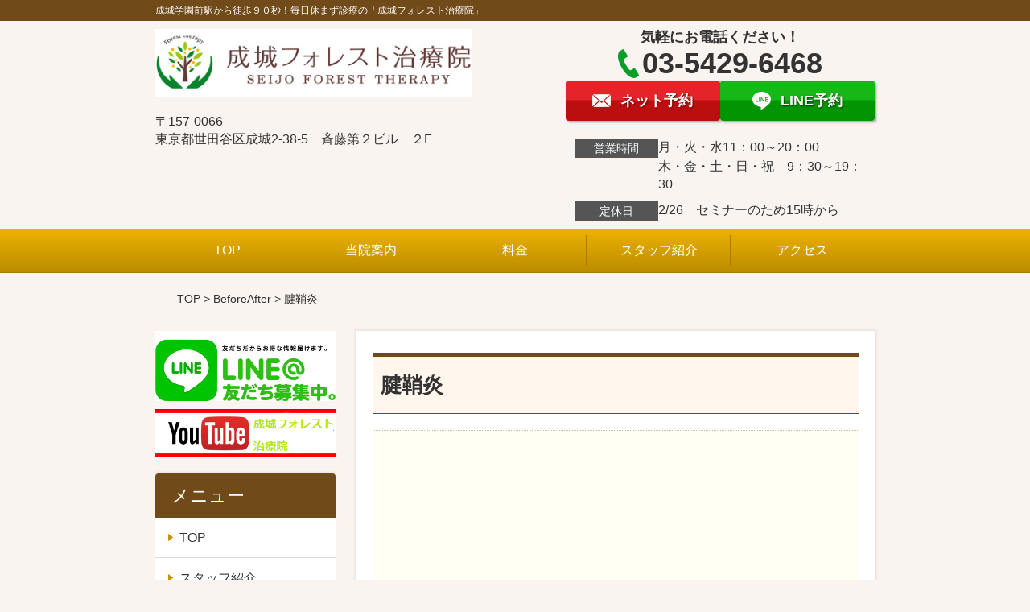

--- FILE ---
content_type: text/html; charset=UTF-8
request_url: https://www.nikonikoekimae.com/beforeafter/post-3669/
body_size: 9826
content:
<!DOCTYPE html>
<!--[if lt IE 7 ]><html class="ie6" lang="ja" prefix="og: http://ogp.me/ns# fb: http://ogp.me/ns/fb# article: http://ogp.me/ns/article#"><![endif]-->
<!--[if IE 7 ]><html class="ie7" lang="ja" prefix="og: http://ogp.me/ns# fb: http://ogp.me/ns/fb# article: http://ogp.me/ns/article#"><![endif]-->
<!--[if IE 8 ]><html class="ie8" lang="ja" prefix="og: http://ogp.me/ns# fb: http://ogp.me/ns/fb# article: http://ogp.me/ns/article#"><![endif]-->
<!--[if IE 9 ]><html class="ie9" lang="ja" prefix="og: http://ogp.me/ns# fb: http://ogp.me/ns/fb# article: http://ogp.me/ns/article#"><![endif]-->
<!--[if (gt IE 9)|!(IE)]><!-->
<html lang="ja" prefix="og: http://ogp.me/ns# fb: http://ogp.me/ns/fb# article: http://ogp.me/ns/article#">
<head>
<meta charset="utf-8">
<meta name="viewport" content="width=device-width,user-scalable=yes">
<meta name="format-detection" content="telephone=no">
<meta http-equiv="Pragma" content="no-cache">
<meta http-equiv="Cache-Control" content="no-cache">
<meta http-equiv="Expires" content="Thu, 01 Dec 1994 16:00:00 GMT">

<link rel="shortcut icon" href="https://www.nikonikoekimae.com/wp-content/uploads/2022/09/Seijoforest_logoT-e1750033555179.jpg">

<link rel="apple-touch-icon-precomposed" href="https://www.nikonikoekimae.com/wp-content/uploads/2022/09/Seijoforest_logoT-e1750033555179-180x180.jpg">

<link rel="stylesheet" href="https://www.nikonikoekimae.com/wp-content/themes/selfull/style.css" media="all">

<link rel="stylesheet" href="https://www.nikonikoekimae.com/wp-content/themes/selfull/css/reset.css?20230828" media="all">
<link rel="stylesheet" href="https://www.nikonikoekimae.com/wp-content/themes/selfull/css/layout.css?20230828" media="all">
<link rel="stylesheet" href="https://www.nikonikoekimae.com/wp-content/themes/selfull/css/module.css?20230828" media="all">
<link rel="stylesheet" href="https://www.nikonikoekimae.com/wp-content/themes/selfull/css/page.css?20250131" media="all">
<link rel="stylesheet" href="https://www.nikonikoekimae.com/wp-content/themes/selfull/css/block.css?20230828" media="all">
<link rel="stylesheet" href="https://www.nikonikoekimae.com/wp-content/themes/selfull/css/important.css?20230828" media="all">
<link rel="stylesheet" href="https://www.nikonikoekimae.com/wp-content/themes/selfull/css/print.css?20230828" media="all">


<link rel="stylesheet" href="https://www.nikonikoekimae.com/wp-content/themes/selfull/css/design-themes/theme-classic.css?20230828" media="all">
<link rel="stylesheet" href="https://www.nikonikoekimae.com/wp-content/themes/selfull/css/design-themes/design-pagetop.css?20230828" media="all">
<link rel="stylesheet" href="https://www.nikonikoekimae.com/wp-content/themes/selfull/css/design-themes/design-check.css?20230828" media="all">
<link rel="stylesheet" href="https://www.nikonikoekimae.com/wp-content/themes/selfull/css/design-themes/design-menu.css?20230828" media="all">
<link rel="stylesheet" href="https://www.nikonikoekimae.com/wp-content/themes/selfull/css/design-themes/design-heading.css?20230828" media="all">


<style>
.except-more.design-menu-original #global-header #global-header-main-sp #global-header-main-sp-right #menu_btn {
	background-image: url(https://www.nikonikoekimae.com) !important;
}
.except-more.design-menu-original.design-menu-close #global-header #global-header-main-sp #global-header-main-sp-right #menu_btn.close {
	background-image: url(https://www.nikonikoekimae.com) !important;
}
.design-check-original .list-block ul.check li,
.design-check-original .entry-content .editor ul li {
	background-image: url(https://www.nikonikoekimae.com);
	background-size: 20px 20px;
}
</style>

<title>美座療法での腱鞘炎施術 |成城の整体　日曜営業「成城フォレスト治療院」</title>
<meta name='robots' content='max-image-preview:large' />
<link rel='dns-prefetch' href='//s.w.org' />
		<script type="text/javascript">
			window._wpemojiSettings = {"baseUrl":"https:\/\/s.w.org\/images\/core\/emoji\/13.0.1\/72x72\/","ext":".png","svgUrl":"https:\/\/s.w.org\/images\/core\/emoji\/13.0.1\/svg\/","svgExt":".svg","source":{"concatemoji":"https:\/\/www.nikonikoekimae.com\/wp-includes\/js\/wp-emoji-release.min.js?ver=5.7"}};
			!function(e,a,t){var n,r,o,i=a.createElement("canvas"),p=i.getContext&&i.getContext("2d");function s(e,t){var a=String.fromCharCode;p.clearRect(0,0,i.width,i.height),p.fillText(a.apply(this,e),0,0);e=i.toDataURL();return p.clearRect(0,0,i.width,i.height),p.fillText(a.apply(this,t),0,0),e===i.toDataURL()}function c(e){var t=a.createElement("script");t.src=e,t.defer=t.type="text/javascript",a.getElementsByTagName("head")[0].appendChild(t)}for(o=Array("flag","emoji"),t.supports={everything:!0,everythingExceptFlag:!0},r=0;r<o.length;r++)t.supports[o[r]]=function(e){if(!p||!p.fillText)return!1;switch(p.textBaseline="top",p.font="600 32px Arial",e){case"flag":return s([127987,65039,8205,9895,65039],[127987,65039,8203,9895,65039])?!1:!s([55356,56826,55356,56819],[55356,56826,8203,55356,56819])&&!s([55356,57332,56128,56423,56128,56418,56128,56421,56128,56430,56128,56423,56128,56447],[55356,57332,8203,56128,56423,8203,56128,56418,8203,56128,56421,8203,56128,56430,8203,56128,56423,8203,56128,56447]);case"emoji":return!s([55357,56424,8205,55356,57212],[55357,56424,8203,55356,57212])}return!1}(o[r]),t.supports.everything=t.supports.everything&&t.supports[o[r]],"flag"!==o[r]&&(t.supports.everythingExceptFlag=t.supports.everythingExceptFlag&&t.supports[o[r]]);t.supports.everythingExceptFlag=t.supports.everythingExceptFlag&&!t.supports.flag,t.DOMReady=!1,t.readyCallback=function(){t.DOMReady=!0},t.supports.everything||(n=function(){t.readyCallback()},a.addEventListener?(a.addEventListener("DOMContentLoaded",n,!1),e.addEventListener("load",n,!1)):(e.attachEvent("onload",n),a.attachEvent("onreadystatechange",function(){"complete"===a.readyState&&t.readyCallback()})),(n=t.source||{}).concatemoji?c(n.concatemoji):n.wpemoji&&n.twemoji&&(c(n.twemoji),c(n.wpemoji)))}(window,document,window._wpemojiSettings);
		</script>
		<style type="text/css">
img.wp-smiley,
img.emoji {
	display: inline !important;
	border: none !important;
	box-shadow: none !important;
	height: 1em !important;
	width: 1em !important;
	margin: 0 .07em !important;
	vertical-align: -0.1em !important;
	background: none !important;
	padding: 0 !important;
}
</style>
	<link rel='stylesheet' id='dynamic-css-css'  href='https://www.nikonikoekimae.com/wp-content/themes/selfull/custom-properties.php?ver=5.7' type='text/css' media='all' />
<link rel='stylesheet' id='wp-block-library-css'  href='https://www.nikonikoekimae.com/wp-includes/css/dist/block-library/style.min.css?ver=5.7' type='text/css' media='all' />
<link rel='stylesheet' id='contact-form-7-css'  href='https://www.nikonikoekimae.com/wp-content/plugins/contact-form-7/includes/css/styles.css?ver=4.3' type='text/css' media='all' />
<script type='text/javascript' src='https://www.nikonikoekimae.com/wp-includes/js/jquery/jquery.min.js?ver=3.5.1' id='jquery-core-js'></script>
<script type='text/javascript' src='https://www.nikonikoekimae.com/wp-includes/js/jquery/jquery-migrate.min.js?ver=3.3.2' id='jquery-migrate-js'></script>
<link rel="https://api.w.org/" href="https://www.nikonikoekimae.com/wp-json/" /><link rel="canonical" href="https://www.nikonikoekimae.com/beforeafter/post-3669/" />
<link rel='shortlink' href='https://www.nikonikoekimae.com/?p=3669' />
<link rel="alternate" type="application/json+oembed" href="https://www.nikonikoekimae.com/wp-json/oembed/1.0/embed?url=https%3A%2F%2Fwww.nikonikoekimae.com%2Fbeforeafter%2Fpost-3669%2F" />
<link rel="alternate" type="text/xml+oembed" href="https://www.nikonikoekimae.com/wp-json/oembed/1.0/embed?url=https%3A%2F%2Fwww.nikonikoekimae.com%2Fbeforeafter%2Fpost-3669%2F&#038;format=xml" />
<meta name="description" content="美座療法での腱鞘炎施術">
<meta name="keywords" content="世田谷区成城,巻き爪矯正,肩こり,交通事故治療">
<meta property="og:site_name" content="成城の整体　日曜営業「成城フォレスト治療院」">
<meta property="og:title" content="美座療法での腱鞘炎施術">
<meta property="og:description" content="美座療法での腱鞘炎施術">
<meta property="og:type" content="article">
<meta property="og:url" content="https://www.nikonikoekimae.com/beforeafter/post-3669/">
<meta property="og:image" content="https://www.nikonikoekimae.com/wp-content/uploads/2017/12/header_pc_kxAi8821.png">
<meta name="twitter:card" content="summary_large_image">
<meta name="twitter:title" content="美座療法での腱鞘炎施術">
<meta name="twitter:description" content="美座療法での腱鞘炎施術">
<meta name="twitter:url" content="https://www.nikonikoekimae.com/beforeafter/post-3669/">
<meta name="twitter:image" content="https://www.nikonikoekimae.com/wp-content/uploads/2017/12/header_pc_kxAi8821.png">
<meta itemprop="image" content="https://www.nikonikoekimae.com/wp-content/uploads/2017/12/header_pc_kxAi8821.png">
<meta name="thumbnail" content="https://www.nikonikoekimae.com/wp-content/uploads/2022/11/20221110_175203-1.jpg" />
<link rel="stylesheet" href="https://www.nikonikoekimae.com/wp-content/themes/selfull/css/slick.css?2026012202" media="all">
<script src="https://www.nikonikoekimae.com/wp-content/themes/selfull/js/jquery-1.8.2.min.js"></script>
<script src="https://www.nikonikoekimae.com/wp-content/themes/selfull/js/slick.min.js"></script>

<meta name="google-site-verification" content="nuupu_EY37xxG2VPh2SyMm7Gx9dc0S6h9sOo6n6-K8Q" />




<!-- Google Tag Manager -->
<script>(function(w,d,s,l,i){w[l]=w[l]||[];w[l].push({'gtm.start':
new Date().getTime(),event:'gtm.js'});var f=d.getElementsByTagName(s)[0],
j=d.createElement(s),dl=l!='dataLayer'?'&l='+l:'';j.async=true;j.src=
'https://www.googletagmanager.com/gtm.js?id='+i+dl;f.parentNode.insertBefore(j,f);
})(window,document,'script','dataLayer','GTM-MV783NPC');</script>
<!-- End Google Tag Manager -->


<!-- Google Tag Manager -->
<script>(function(w,d,s,l,i){w[l]=w[l]||[];w[l].push({'gtm.start':
new Date().getTime(),event:'gtm.js'});var f=d.getElementsByTagName(s)[0],
j=d.createElement(s),dl=l!='dataLayer'?'&l='+l:'';j.async=true;j.src=
'https://www.googletagmanager.com/gtm.js?id='+i+dl;f.parentNode.insertBefore(j,f);
})(window,document,'script','dataLayer','GTM-W5QPFGN');</script>
<!-- End Google Tag Manager -->

</head>

<body id="site-design-classic" class="double-column except-more site-color-brown site-font-gothic beforeafter">
<div id="fb-root"></div>
<script>
let facebookLazyLoadReady = false;
const handleFacebookLazyLoad = function() {
	if (!facebookLazyLoadReady) {
		facebookLazyLoadReady = true;
		return;
	}
	console.log('facebookLazyLoaded');
	(function(d, s, id) {
		var js, fjs = d.getElementsByTagName(s)[0];
		if (d.getElementById(id)) return;
		js = d.createElement(s); js.id = id;
		js.src = "//connect.facebook.net/ja_JP/sdk.js#xfbml=1&version=v2.4";
		fjs.parentNode.insertBefore(js, fjs);
	}(document, 'script', 'facebook-jssdk'));
	window.removeEventListener('scroll', handleFacebookLazyLoad);
}
window.addEventListener('scroll', handleFacebookLazyLoad);
</script>
<div id="site">
  <header id="global-header" role="banner" class="">

									<p class="site-title"><span class="inner">成城学園前駅から徒歩９０秒！毎日休まず診療の「成城フォレスト治療院」</span></p>
					
					<div class="inner">
				<div id="global-header-main-pc">


					
					
											<div id="global-header-main-pc-left">
														<p class="logo"><a href="https://www.nikonikoekimae.com/"><img src="https://www.nikonikoekimae.com/wp-content/uploads/2022/09/cfa8b3e1fa50b36f2dba85e72feba21e.png" alt="" width="420" height="90"></a></p>
							<p class="address">〒157-0066<br>東京都世田谷区成城2-38-5　斉藤第２ビル　２F</p>
						</div>
            <div id="global-header-main-pc-right">
              <p class="tel-text">気軽にお電話ください！</p>              <p class="tel tel-pc"><span class="tel-number">03-5429-6468</span></p>
              <div class="button-area">
                                <a href="https://c-pit.com/ap/3tvVxhjO/" class="mail hover"><span>ネット予約</span></a>                <a href="https://lin.ee/qZzjto5" target="_blank" class="line_btn hover"><span>LINE予約</span></a>              </div>
              <div class="info">
								<dl>
									<dt>営業時間</dt>
									<dd>月・火・水11：00～20：00</dd>									<dd>木・金・土・日・祝　9：30～19：30</dd>																	</dl>
                <dl>
                  <dt>定休日</dt>
                  <dd>2/26　セミナーのため15時から</dd>
                </dl>
							</div>
						</div>
					
				</div>
			</div>
		
		<div class="inner">
			<div id="global-header-main-sp" class="clearfix fixed-set">
				<div id="global-header-main-sp-left">
										<p class="logo"><a href="https://www.nikonikoekimae.com/"><img src="https://www.nikonikoekimae.com/wp-content/uploads/2022/09/cfa8b3e1fa50b36f2dba85e72feba21e.png" title="成城フォレスト治療院（旧にこにこ鍼灸整骨院）" alt="" width="420" height="90"></a></p>
				</div>
				<div id="global-header-main-sp-right">
          <span id="menu_btn" class="hover"></span>
          <!--
					<a href="tel:0354296468" class="tel" ><span>電話をかける</span></a>
          -->
				</div>
			</div>
		</div>

		<div class="inner">
					</div><!-- / .inner -->

    <div id="sp-menu">
      <div id="sp-menu-contents">
			</div>
      <div id="sp-menu-lightbox"></div>
    </div>

					<nav id="global-nav-pc" class="fixed-set" role="navigation">
				<div class="menu-%e3%82%b0%e3%83%ad%e3%83%bc%e3%83%90%e3%83%ab%e3%83%a1%e3%83%8b%e3%83%a5%e3%83%bc-container"><ul id="menu-%e3%82%b0%e3%83%ad%e3%83%bc%e3%83%90%e3%83%ab%e3%83%a1%e3%83%8b%e3%83%a5%e3%83%bc" class="menu"><li id="menu-item-1587" class="menu-item menu-item-type-post_type menu-item-object-page menu-item-home menu-item-1587"><a href="https://www.nikonikoekimae.com/">TOP</a></li>
<li id="menu-item-1577" class="menu-item menu-item-type-post_type menu-item-object-page menu-item-1577"><a href="https://www.nikonikoekimae.com/facility/">当院案内</a></li>
<li id="menu-item-1575" class="menu-item menu-item-type-post_type menu-item-object-page menu-item-1575"><a href="https://www.nikonikoekimae.com/menu/">料金</a></li>
<li id="menu-item-1574" class="menu-item menu-item-type-post_type menu-item-object-page menu-item-1574"><a href="https://www.nikonikoekimae.com/staff/">スタッフ紹介</a></li>
<li id="menu-item-1576" class="menu-item menu-item-type-post_type menu-item-object-page menu-item-1576"><a href="https://www.nikonikoekimae.com/access/">アクセス</a></li>
</ul></div>			</nav><!-- / #global-nav-pc -->
		

									<div id="global-nav-sp" class="fixed " role="navigation">
																						<p id="ff-sp-head-04" class="ff-sp-head"></p>
						<div id="ff-sp-contents">
							
							<a id="ff-sp-04-tel" class="" href="tel:0354296468" ></a>
															<a id="ff-sp-04-web" href="https://c-pit.com/ap/3tvVxhjO/" ></a>
								<a id="ff-sp-04-line" class="" href="https://lin.ee/qZzjto5" target="_blank"></a>
													</div>
									</div><!-- / #global-nav-sp-->
						</header><!-- / #global-header -->

	<div id="sp-modal">
		<div class="sp-modal-head">
			<div class="close-btn">
				<img src="https://theme.selfull.jp/images/common/sp-modal-close-btn.png" alt="閉じる" loading="lazy">
			</div>
		</div>
		<div class="sp-modal-main">
			<div class="sp-modal-main-line">
													<p class="mb-10"><img src="https://theme.selfull.jp/images/common/sp-modal-line-img-01.png" alt="24時間受付 LINE予約の流れ" width="541" height="254" loading="lazy"></p>
					<p class="mb-10"><img src="https://theme.selfull.jp/images/common/sp-modal-line-img-02.png" alt="まずは下のボタンから当院を友だち追加してください" width="541" height="67" loading="lazy"></p>
					<a href="https://lin.ee/qZzjto5" target="_blank"><img src="https://theme.selfull.jp/images/common/sp-modal-line-btn.png" alt="LINEで友達追加する" width="541" height="86" loading="lazy"></a>
					<p class="txt-c">（LINEの友だち追加画面が開きます）</p>

					<div class="line-info">
						<p>友達に追加が完了したら、LINEのトーク画面より<br>
							「HPを見たのですが～」とメッセージをお送りください。</p>
						<p>ご予約の際は</p>
						<p><span class="color05">■</span> <span class="bold">希望のご予約日時</span><br>
							（第3希望までいただけると予約がスムーズです）<br>
							<span class="color05">■</span> <span class="bold">お名前と電話番号</span><br>
							<span class="color05">■</span> <span class="bold">お悩みの症状</span></p>
						<p>の３点をお送りください。</p>
					</div>
							</div>

			<div class="sp-modal-main-tel">
													<h2><img src="https://www.nikonikoekimae.com/wp-content/uploads/2022/09/cfa8b3e1fa50b36f2dba85e72feba21e.png" title="成城フォレスト治療院（旧にこにこ鍼灸整骨院）" alt="" loading="lazy"></h2>

					<dl class="date">
						<dt>営業時間</dt>
						<dd>月・火・水11：00～20：00</dd>						<dd>木・金・土・日・祝　9：30～19：30</dd>											</dl>
					<dl class="date">
						<dt>定休日</dt>
						<dd>2/26　セミナーのため15時から</dd>
					</dl>

					<a href="tel:0354296468" class="tel tel-sp hover" ><span>電話をかける</span></a>
					<p class="txt-c">（03-5429-6468に発信します）</p>

					<div class="tel-flow">
						<h2>ご予約の流れ</h2>
						<div class="comment-item comment-item-right clearfix">
							<p>お電話ありがとうございます、<br>成城フォレスト治療院（旧にこにこ鍼灸整骨院）でございます。</p>
							<div class="img"><img src="https://theme.selfull.jp/images/common/sp-modal-tel-img-01.png" alt="予約の流れ" loading="lazy"></div>
						</div>
						<p>と電話に出ますので、</p>
						<div class="comment-item clearfix">
							<p>ホームページを見たのですが、<br>予約をお願いします。</p>
							<div class="img"><img src="https://theme.selfull.jp/images/common/sp-modal-tel-img-02.png" alt="予約の流れ" loading="lazy"></div>
						</div>
						<p class="mb-20">とお伝えください。</p>
						<p><span class="color03">■</span> <span class="bold">お名前（フルネーム）</span><br>
							<span class="color03">■</span> <span class="bold">ご予約の日</span><br>
							<span class="color03">■</span> <span class="bold">ご連絡がつくお電話番号</span><br>
							<span class="color03">■</span> <span class="bold">一番気になるお身体の状態・症状</span></p>
						<p>をお伺いいたします。</p>
					</div>
				


			</div>
		</div>
	</div>

	
			<div class="breadcrumb">
			<div class="inner"><a href="https://www.nikonikoekimae.com">TOP</a> &gt;

				
											<a href="https://www.nikonikoekimae.com/beforeafters/">BeforeAfter</a> &gt; 腱鞘炎					
							</div>
		</div>
	
	<div id="contents">
		<main id="main" role="main">

	<article id="page-voice" class="type-page">
		
					<header class="entry-header">
				<h1>腱鞘炎</h1>
			</header><!-- .entry-header -->

			<div class="entry-content">
				<div class="beforeafter-block">
		
	<div class="clearfix">
		<div class="before">
									<p class="text"><iframe width="320" height="527" src="https://www.youtube.com/embed/QNY5x51YhuA" title="YouTube video player" frameborder="0" allow="accelerometer; autoplay; clipboard-write; encrypted-media; gyroscope; picture-in-picture" allowfullscreen></iframe></p>		</div>
		
		<div class="after">
									<p class="text"><iframe width="320" height="527" src="https://www.youtube.com/embed/3LqtvrVvWHQ" title="YouTube video player" frameborder="0" allow="accelerometer; autoplay; clipboard-write; encrypted-media; gyroscope; picture-in-picture" allowfullscreen></iframe></p>		</div>
	</div>
	
		<p class="addition">※お客様の感想であり、効果効能を保証するものではありません。</p>
</div><!-- .voice-block -->

				<!-- その他 -->
				
									<h2 class="style-title">同じ症状のBeforeAfter</h2>
											<table class="other-voice">
							<tr>
								<th><a href="https://www.nikonikoekimae.com/beforeafter/post-5163/">足底筋膜炎</a></th>
																<td></td>
							</tr>
						</table>
											<table class="other-voice">
							<tr>
								<th><a href="https://www.nikonikoekimae.com/beforeafter/post-4338/">ばね指②</a></th>
																<td></td>
							</tr>
						</table>
											<table class="other-voice">
							<tr>
								<th><a href="https://www.nikonikoekimae.com/beforeafter/post-4301/">突発性難聴の結果データ</a></th>
																<td><a href="https://www.nikonikoekimae.com/beforeafter/post-4301/"><img src="https://www.nikonikoekimae.com/wp-content/uploads/2023/01/4840624c5e49c65bfbfc066d912a7a3a-640x854.jpeg" width="80"></a></td>
							</tr>
						</table>
																				</div><!-- .entry-content --> 
		
				
	</article>
					<footer id="content-footer">
      
			<h2><img src="https://www.nikonikoekimae.com/wp-content/uploads/2022/09/b4dca50156820482bb45b8e6871ac9fc-2.jpg" alt="成城フォレスト治療院（旧にこにこ鍼灸整骨院）" loading="lazy"></h2>

			
								<div id="content-footer-main" class="">
					
					<div class="content-footer-contact">
						<p class="tel-text">気軽にお電話ください！</p>						<p class="tel tel-pc"><span class="tel-number">03-5429-6468</span></p>

						<div class="button-area">
							<a href="tel:0354296468" class="tel tel-sp hover" ><span>03-5429-6468</span></a>
														<a href="https://c-pit.com/ap/3tvVxhjO/" class="mail hover"><span>ネット予約</span></a>							<a href="https://lin.ee/qZzjto5" target="_blank" class="line_btn hover"><span>LINE予約</span></a>						</div>

						<div class="info">
							<dl>
								<dt>営業時間</dt>
								<dd>月・火・水11：00～20：00</dd>
								<dd>木・金・土・日・祝　9：30～19：30</dd>
								<dd></dd>
							</dl>
							<dl>
								<dt>定休日</dt>
								<dd>2/26　セミナーのため15時から</dd>
							</dl>
						</div>
					</div>
					<div class="content-footer-map">
						<p class="address"><span>〒157-0066</span>東京都世田谷区成城2-38-5　斉藤第２ビル　２F</p>
													<div class="googlemap">
								<iframe src="https://www.google.com/maps/embed?pb=!1m18!1m12!1m3!1d3242.1276852295487!2d139.55597705021177!3d35.6492256392381!2m3!1f0!2f0!3f0!3m2!1i1024!2i768!4f13.1!3m3!1m2!1s0x6018f051cf9c72d9%3A0xdeeb5a2938b6e179!2z44Gr44GT44Gr44GT6Y2854G45pW06aqo6Zmi6aeF5YmN6ZmiIOiCqeOBk-OCiuODu-iFsOeXm-ODu-S6pOmAmuS6i-aVheODu-OCgOOBoeaJk-OBoQ!5e0!3m2!1sja!2sjp!4v1528521348994" width="600" height="450" frameborder="0" style="border:0" allowfullscreen loading="lazy"></iframe>							</div>
											</div>

				</div>

			
		</footer><!-- #content-footer -->

	
</main><!-- #main -->
<aside id="side" role="complementary">
			<ul class="side-bnr ">
			        <li>
          <a href="https://lin.ee/qZzjto5" target="_blank">            <img src="https://www.nikonikoekimae.com/wp-content/uploads/2018/02/LINE.jpg" width="840" height="328" loading="lazy" alt="LINE＠友達登録">
          </a>        </li>
      			        <li>
          <a href="https://www.youtube.com/channel/UCSL509EsPUU-38hlyVY3Q3Q" target="_blank">            <img src="https://www.nikonikoekimae.com/wp-content/uploads/2022/11/Youtube.png" width="359" height="96" loading="lazy" alt="youtube">
          </a>        </li>
      					</ul>
	
	
	
	
	
	<div class="side-nav sp-set">
		<h2 class="side-nav-title">メニュー</h2>
		<div class="menu-%e3%82%b5%e3%82%a4%e3%83%89%ef%bc%86%e3%83%95%e3%83%83%e3%82%bf%e3%83%bc-container"><ul id="menu-%e3%82%b5%e3%82%a4%e3%83%89%ef%bc%86%e3%83%95%e3%83%83%e3%82%bf%e3%83%bc" class="menu"><li id="menu-item-1580" class="menu-item menu-item-type-post_type menu-item-object-page menu-item-home menu-item-1580"><a href="https://www.nikonikoekimae.com/">TOP</a></li>
<li id="menu-item-1581" class="menu-item menu-item-type-post_type menu-item-object-page menu-item-1581"><a href="https://www.nikonikoekimae.com/staff/">スタッフ紹介</a></li>
<li id="menu-item-1586" class="menu-item menu-item-type-post_type menu-item-object-page menu-item-1586"><a href="https://www.nikonikoekimae.com/menu/">料金</a></li>
<li id="menu-item-1585" class="menu-item menu-item-type-post_type menu-item-object-page menu-item-1585"><a href="https://www.nikonikoekimae.com/beforeafters/">BeforeAfter</a></li>
<li id="menu-item-1582" class="menu-item menu-item-type-post_type menu-item-object-page menu-item-1582"><a href="https://www.nikonikoekimae.com/access/">アクセス</a></li>
<li id="menu-item-1583" class="menu-item menu-item-type-post_type menu-item-object-page menu-item-1583"><a href="https://www.nikonikoekimae.com/faq/">よくあるご質問</a></li>
<li id="menu-item-1578" class="menu-item menu-item-type-post_type menu-item-object-page menu-item-1578"><a href="https://www.nikonikoekimae.com/voice/">お客様の声（動画１７本越え）</a></li>
<li id="menu-item-3341" class="menu-item menu-item-type-post_type menu-item-object-page menu-item-3341"><a href="https://www.nikonikoekimae.com/facility/">院内紹介</a></li>
<li id="menu-item-1584" class="menu-item menu-item-type-post_type menu-item-object-page menu-item-1584"><a href="https://www.nikonikoekimae.com/contact/">お問い合わせ・予約フォーム</a></li>
<li id="menu-item-1579" class="menu-item menu-item-type-post_type menu-item-object-page menu-item-1579"><a href="https://www.nikonikoekimae.com/sitemap/">サイトマップ</a></li>
<li id="menu-item-5218" class="menu-item menu-item-type-post_type menu-item-object-page menu-item-5218"><a href="https://www.nikonikoekimae.com/symptom-blog-list/">症状ブログ一覧</a></li>
</ul></div>	</div><!-- / .side-nav -->

	
	

								<div class="side-nav sp-set">
				<h2 class="side-nav-title">症状別メニュー</h2>
				<ul>
											<li><a href="https://www.nikonikoekimae.com/symptomscat/post-4804/">斜視</a></li>
											<li><a href="https://www.nikonikoekimae.com/symptomscat/post-4251/">顎関節症</a></li>
											<li><a href="https://www.nikonikoekimae.com/symptomscat/post-3976/">頚椎症</a></li>
											<li><a href="https://www.nikonikoekimae.com/symptomscat/post-4708/">寝違え</a></li>
											<li><a href="https://www.nikonikoekimae.com/symptomscat/post-4801/">首こり</a></li>
											<li><a href="https://www.nikonikoekimae.com/symptomscat/post-1906/">首の痛み</a></li>
											<li><a href="https://www.nikonikoekimae.com/symptomscat/post-3845/">ストレートネック</a></li>
											<li><a href="https://www.nikonikoekimae.com/symptomscat/post-1897/">肩こり</a></li>
											<li><a href="https://www.nikonikoekimae.com/symptomscat/post-1738/">四十肩、五十肩</a></li>
											<li><a href="https://www.nikonikoekimae.com/symptomscat/post-4239/">テニス肘(上腕骨外側上顆炎)</a></li>
											<li><a href="https://www.nikonikoekimae.com/symptomscat/post-4588/">野球肘（上腕骨内側上顆炎）</a></li>
											<li><a href="https://www.nikonikoekimae.com/symptomscat/post-4221/">肘部管症候群</a></li>
											<li><a href="https://www.nikonikoekimae.com/symptomscat/post-4259/">TFCC損傷</a></li>
											<li><a href="https://www.nikonikoekimae.com/symptomscat/post-3245/">手根管症候群</a></li>
											<li><a href="https://www.nikonikoekimae.com/symptomscat/post-3082/">腱鞘炎</a></li>
											<li><a href="https://www.nikonikoekimae.com/symptomscat/post-4353/">へバーデン結節</a></li>
											<li><a href="https://www.nikonikoekimae.com/symptomscat/post-3088/">ばね指</a></li>
											<li><a href="https://www.nikonikoekimae.com/symptomscat/sokuwannshou/">側弯症</a></li>
											<li><a href="https://www.nikonikoekimae.com/symptomscat/post-4330/">猫背</a></li>
											<li><a href="https://www.nikonikoekimae.com/symptomscat/post-4823/">円背</a></li>
											<li><a href="https://www.nikonikoekimae.com/symptomscat/post-4805/">ぎっくり背中</a></li>
											<li><a href="https://www.nikonikoekimae.com/symptomscat/post-4713/">ぎっくり腰</a></li>
											<li><a href="https://www.nikonikoekimae.com/symptomscat/post-1740/">腰痛</a></li>
											<li><a href="https://www.nikonikoekimae.com/symptomscat/post-4281/">すべり症</a></li>
											<li><a href="https://www.nikonikoekimae.com/symptomscat/post-4270/">鵞足炎</a></li>
											<li><a href="https://www.nikonikoekimae.com/symptomscat/post-1910/">股関節の痛み</a></li>
											<li><a href="https://www.nikonikoekimae.com/symptomscat/post-4738/">グロインペイン症候群</a></li>
											<li><a href="https://www.nikonikoekimae.com/symptomscat/post-4356/">肉離れ</a></li>
											<li><a href="https://www.nikonikoekimae.com/symptomscat/post-4254/">腸脛靭帯炎(ランナー膝)</a></li>
											<li><a href="https://www.nikonikoekimae.com/symptomscat/post-4476/">半月板損傷</a></li>
											<li><a href="https://www.nikonikoekimae.com/symptomscat/post-4244/">ジャンパー膝</a></li>
											<li><a href="https://www.nikonikoekimae.com/symptomscat/post-1908/">膝の痛み</a></li>
											<li><a href="https://www.nikonikoekimae.com/symptomscat/post-4748/">タナ障害</a></li>
											<li><a href="https://www.nikonikoekimae.com/symptomscat/post-4565/">アキレス腱炎</a></li>
											<li><a href="https://www.nikonikoekimae.com/symptomscat/post-4237/">オスグッド</a></li>
											<li><a href="https://www.nikonikoekimae.com/symptomscat/post-4224/">シンスプリント</a></li>
											<li><a href="https://www.nikonikoekimae.com/symptomscat/post-3234/">モートン病</a></li>
											<li><a href="https://www.nikonikoekimae.com/symptomscat/post-4501/">偏平足</a></li>
											<li><a href="https://www.nikonikoekimae.com/symptomscat/post-3866/">足底筋膜炎・腱膜炎</a></li>
											<li><a href="https://www.nikonikoekimae.com/symptomscat/post-3155/">外反母趾</a></li>
											<li><a href="https://www.nikonikoekimae.com/symptomscat/post-4809/">手足のしびれ</a></li>
											<li><a href="https://www.nikonikoekimae.com/symptomscat/post-4127/">顔面神経痛</a></li>
											<li><a href="https://www.nikonikoekimae.com/symptomscat/post-4128/">三叉神経痛</a></li>
											<li><a href="https://www.nikonikoekimae.com/symptomscat/post-4055/">胸郭出口症候群</a></li>
											<li><a href="https://www.nikonikoekimae.com/symptomscat/post-3796/">頸椎椎間板ヘルニア</a></li>
											<li><a href="https://www.nikonikoekimae.com/symptomscat/post-4126/">肋間神経痛</a></li>
											<li><a href="https://www.nikonikoekimae.com/symptomscat/post-3839/">脊柱管狭窄症</a></li>
											<li><a href="https://www.nikonikoekimae.com/symptomscat/post-3831/">腰椎椎間板ヘルニア</a></li>
											<li><a href="https://www.nikonikoekimae.com/symptomscat/post-1912/">坐骨神経痛</a></li>
											<li><a href="https://www.nikonikoekimae.com/symptomscat/post-4262/">梨状筋症候群</a></li>
											<li><a href="https://www.nikonikoekimae.com/symptomscat/post-4815/">大腿神経痛</a></li>
											<li><a href="https://www.nikonikoekimae.com/symptomscat/post-1901/">自律神経失調症</a></li>
											<li><a href="https://www.nikonikoekimae.com/symptomscat/post-3240/">起立性調節障害</a></li>
											<li><a href="https://www.nikonikoekimae.com/symptomscat/post-4733/">不眠症</a></li>
											<li><a href="https://www.nikonikoekimae.com/symptomscat/post-4819/">慢性疲労症候群(CFS)</a></li>
											<li><a href="https://www.nikonikoekimae.com/symptomscat/post-4420/">動悸</a></li>
											<li><a href="https://www.nikonikoekimae.com/symptomscat/post-4063/">不整脈</a></li>
											<li><a href="https://www.nikonikoekimae.com/symptomscat/post-4546/">過呼吸</a></li>
											<li><a href="https://www.nikonikoekimae.com/symptomscat/post-4324/">無呼吸症候群</a></li>
											<li><a href="https://www.nikonikoekimae.com/symptomscat/post-4578/">バセドウ病</a></li>
											<li><a href="https://www.nikonikoekimae.com/symptomscat/post-4372/">過換気症候群</a></li>
											<li><a href="https://www.nikonikoekimae.com/symptomscat/post-4639/">膀胱炎</a></li>
											<li><a href="https://www.nikonikoekimae.com/symptomscat/post-4124/">子宮筋腫</a></li>
											<li><a href="https://www.nikonikoekimae.com/symptomscat/post-4625/">排卵痛</a></li>
											<li><a href="https://www.nikonikoekimae.com/symptomscat/post-4118/">生理痛</a></li>
											<li><a href="https://www.nikonikoekimae.com/symptomscat/post-4109/">不妊症</a></li>
											<li><a href="https://www.nikonikoekimae.com/symptomscat/post-4022/">逆子</a></li>
											<li><a href="https://www.nikonikoekimae.com/symptomscat/post-3280/">月経前症候群(PMS)</a></li>
											<li><a href="https://www.nikonikoekimae.com/symptomscat/post-4672/">むくみ</a></li>
											<li><a href="https://www.nikonikoekimae.com/symptomscat/post-4683/">冷え症</a></li>
											<li><a href="https://www.nikonikoekimae.com/symptomscat/post-3054/">妊娠中の体のお悩み・妊婦整体</a></li>
											<li><a href="https://www.nikonikoekimae.com/symptomscat/post-2300/">産後の骨盤矯正</a></li>
											<li><a href="https://www.nikonikoekimae.com/symptomscat/post-4769/">便秘</a></li>
											<li><a href="https://www.nikonikoekimae.com/symptomscat/post-4004/">過敏性腸症候群</a></li>
											<li><a href="https://www.nikonikoekimae.com/symptomscat/post-3012/">逆流性食道炎</a></li>
											<li><a href="https://www.nikonikoekimae.com/symptomscat/post-4701/">内臓下垂</a></li>
											<li><a href="https://www.nikonikoekimae.com/symptomscat/post-4480/">胃下垂</a></li>
											<li><a href="https://www.nikonikoekimae.com/symptomscat/post-3203/">めまい</a></li>
											<li><a href="https://www.nikonikoekimae.com/symptomscat/post-4122/">頭痛</a></li>
											<li><a href="https://www.nikonikoekimae.com/symptomscat/post-3092/">耳鳴り</a></li>
											<li><a href="https://www.nikonikoekimae.com/symptomscat/post-4461/">ドライアイ</a></li>
											<li><a href="https://www.nikonikoekimae.com/symptomscat/post-4478/">VDT症候群</a></li>
											<li><a href="https://www.nikonikoekimae.com/symptomscat/post-4435/">メニエール病</a></li>
											<li><a href="https://www.nikonikoekimae.com/symptomscat/post-4464/">更年期障害</a></li>
											<li><a href="https://www.nikonikoekimae.com/symptomscat/post-4509/">若年性更年期障害</a></li>
											<li><a href="https://www.nikonikoekimae.com/symptomscat/post-4321/">突発性難聴</a></li>
											<li><a href="https://www.nikonikoekimae.com/symptomscat/post-4455/">ヒステリー球</a></li>
											<li><a href="https://www.nikonikoekimae.com/symptomscat/post-4595/">耳管狭窄症</a></li>
											<li><a href="https://www.nikonikoekimae.com/symptomscat/post-3189/">パニック障害</a></li>
											<li><a href="https://www.nikonikoekimae.com/symptomscat/post-4839/">うつ病</a></li>
											<li><a href="https://www.nikonikoekimae.com/symptomscat/post-4832/">不安神経症</a></li>
											<li><a href="https://www.nikonikoekimae.com/symptomscat/post-3157/">喘息</a></li>
											<li><a href="https://www.nikonikoekimae.com/symptomscat/post-4794/">服薬できない時の風邪症状</a></li>
											<li><a href="https://www.nikonikoekimae.com/symptomscat/post-1904/">眼精疲労</a></li>
											<li><a href="https://www.nikonikoekimae.com/symptomscat/post-4593/">ガングリオン</a></li>
											<li><a href="https://www.nikonikoekimae.com/symptomscat/post-1862/">交通事故治療</a></li>
											<li><a href="https://www.nikonikoekimae.com/symptomscat/post-3115/">骨の変形調整</a></li>
											<li><a href="https://www.nikonikoekimae.com/symptomscat/post-1965/">内臓整体</a></li>
											<li><a href="https://www.nikonikoekimae.com/symptomscat/post-2375/">美容鍼について</a></li>
											<li><a href="https://www.nikonikoekimae.com/symptomscat/post-1914/">スポーツ障害</a></li>
											<li><a href="https://www.nikonikoekimae.com/symptomscat/post-3895/">美座療法</a></li>
											<li><a href="https://www.nikonikoekimae.com/symptomscat/post-1971/">ファンクショナルカッピング</a></li>
											<li><a href="https://www.nikonikoekimae.com/symptomscat/post-1916/">巻き爪</a></li>
											<li><a href="https://www.nikonikoekimae.com/symptomscat/sinnkyuu/">鍼灸治療</a></li>
									</ul>
			</div><!-- / .side-nav -->
					
		
	
								
								<div class="side-nav sp-set">
				<h2 class="side-nav-title">ブログ</h2>
				<ul>
											<li><a href="https://www.nikonikoekimae.com/post-5223/">スタッフ紹介（奥間）</a></li>
											<li><a href="https://www.nikonikoekimae.com/post-5132/">スタッフ紹介（和田）</a></li>
											<li><a href="https://www.nikonikoekimae.com/post-5127/">スタッフ紹介（栗原）</a></li>
											<li><a href="https://www.nikonikoekimae.com/post-3684/">移転のお知らせ</a></li>
											<li><a href="https://www.nikonikoekimae.com/post-3462/">保険取扱いの中止のお知らせ</a></li>
											<li><a href="https://www.nikonikoekimae.com/post-3258/">雑誌に掲載されました</a></li>
											<li><a href="https://www.nikonikoekimae.com/post-2915/">ジュースばかり飲んでいませんか？</a></li>
											<li><a href="https://www.nikonikoekimae.com/post-2892/">埼玉県からのお客様</a></li>
											<li><a href="https://www.nikonikoekimae.com/post-2665/">冷え性</a></li>
											<li><a href="https://www.nikonikoekimae.com/post-2624/">オーダーメイド枕って本当にいいの？</a></li>
									</ul>
			</div><!-- / .side-nav -->
					</aside><!-- / #side -->
</div><!-- / #contents -->



	<footer id="global-footer" class=" " role="contentinfo">

							
		<div id="global-footer-nav">
							<div class="inner"><div class="menu-%e3%82%b5%e3%82%a4%e3%83%89%ef%bc%86%e3%83%95%e3%83%83%e3%82%bf%e3%83%bc-container"><ul id="menu-%e3%82%b5%e3%82%a4%e3%83%89%ef%bc%86%e3%83%95%e3%83%83%e3%82%bf%e3%83%bc-1" class="menu"><li class="menu-item menu-item-type-post_type menu-item-object-page menu-item-home menu-item-1580"><a href="https://www.nikonikoekimae.com/">TOP</a></li>
<li class="menu-item menu-item-type-post_type menu-item-object-page menu-item-1581"><a href="https://www.nikonikoekimae.com/staff/">スタッフ紹介</a></li>
<li class="menu-item menu-item-type-post_type menu-item-object-page menu-item-1586"><a href="https://www.nikonikoekimae.com/menu/">料金</a></li>
<li class="menu-item menu-item-type-post_type menu-item-object-page menu-item-1585"><a href="https://www.nikonikoekimae.com/beforeafters/">BeforeAfter</a></li>
<li class="menu-item menu-item-type-post_type menu-item-object-page menu-item-1582"><a href="https://www.nikonikoekimae.com/access/">アクセス</a></li>
<li class="menu-item menu-item-type-post_type menu-item-object-page menu-item-1583"><a href="https://www.nikonikoekimae.com/faq/">よくあるご質問</a></li>
<li class="menu-item menu-item-type-post_type menu-item-object-page menu-item-1578"><a href="https://www.nikonikoekimae.com/voice/">お客様の声（動画１７本越え）</a></li>
<li class="menu-item menu-item-type-post_type menu-item-object-page menu-item-3341"><a href="https://www.nikonikoekimae.com/facility/">院内紹介</a></li>
<li class="menu-item menu-item-type-post_type menu-item-object-page menu-item-1584"><a href="https://www.nikonikoekimae.com/contact/">お問い合わせ・予約フォーム</a></li>
<li class="menu-item menu-item-type-post_type menu-item-object-page menu-item-1579"><a href="https://www.nikonikoekimae.com/sitemap/">サイトマップ</a></li>
<li class="menu-item menu-item-type-post_type menu-item-object-page menu-item-5218"><a href="https://www.nikonikoekimae.com/symptom-blog-list/">症状ブログ一覧</a></li>
</ul></div></div>
						</div><!-- / .global-footer-nav -->

		<div id="global-footer-main-pc">
			<div class="inner">
				<div id="global-footer-main-pc-left">
					<p class="logo"><a href="https://www.nikonikoekimae.com/"><img src="https://www.nikonikoekimae.com/wp-content/uploads/2022/09/cfa8b3e1fa50b36f2dba85e72feba21e.png" alt="成城フォレスト治療院（旧にこにこ鍼灸整骨院）" rel="home" loading="lazy"></a></p>
					<p class="address">〒157-0066　東京都世田谷区成城2-38-5　斉藤第２ビル　２F</p>
				</div>
				<div id="global-footer-main-pc-right">
					<div id="global-footer-main-pc-right-top">
						<p class="tel-text">気軽にお電話ください！</p>						<p class="tel tel-pc"><span class="tel-number">03-5429-6468</span></p>
						<div class="button-area">
														<a href="https://c-pit.com/ap/3tvVxhjO/" class="mail hover"><span>ネット予約</span></a>							<a href="https://lin.ee/qZzjto5" target="_blank" class="line_btn hover"><span>LINE予約</span></a>						</div>
					</div>
					<div class="info">
						<dl>
							<dt>営業時間</dt>
							<dd>月・火・水11：00～20：00</dd>							<dd>木・金・土・日・祝　9：30～19：30</dd>													</dl>
						<dl>
							<dt>定休日</dt>
							<dd>2/26　セミナーのため15時から</dd>
						</dl>
					</div>
				</div>
			</div>
			<p class="copyright"><small>Copyright(c) 成城フォレスト治療院（旧にこにこ鍼灸整骨院） All Rights Reserved.</small></p>
		</div>
	</footer><!-- / #global-footer -->

</div><!-- /#site -->





<div id="window-size-check"></div>

<!--[if lt IE 9]><script src="http://html5shiv.googlecode.com/svn/trunk/html5.js"></script><![endif]-->
<script defer src="https://www.nikonikoekimae.com/wp-content/themes/selfull/js/common.js?20230510_2"></script>

<script type='text/javascript' src='https://www.nikonikoekimae.com/wp-content/plugins/contact-form-7/includes/js/jquery.form.min.js?ver=3.51.0-2014.06.20' id='jquery-form-js'></script>
<script type='text/javascript' id='contact-form-7-js-extra'>
/* <![CDATA[ */
var _wpcf7 = {"loaderUrl":"https:\/\/www.nikonikoekimae.com\/wp-content\/plugins\/contact-form-7\/images\/ajax-loader.gif","sending":"\u9001\u4fe1\u4e2d ..."};
/* ]]> */
</script>
<script type='text/javascript' src='https://www.nikonikoekimae.com/wp-content/plugins/contact-form-7/includes/js/scripts.js?ver=4.3' id='contact-form-7-js'></script>
<script type='text/javascript' src='https://www.nikonikoekimae.com/wp-includes/js/wp-embed.min.js?ver=5.7' id='wp-embed-js'></script>
<!-- Google Tag Manager (noscript) -->
<noscript><iframe src="https://www.googletagmanager.com/ns.html?id=GTM-MV783NPC"
height="0" width="0" style="display:none;visibility:hidden"></iframe></noscript>
<!-- End Google Tag Manager (noscript) --></body></html>
